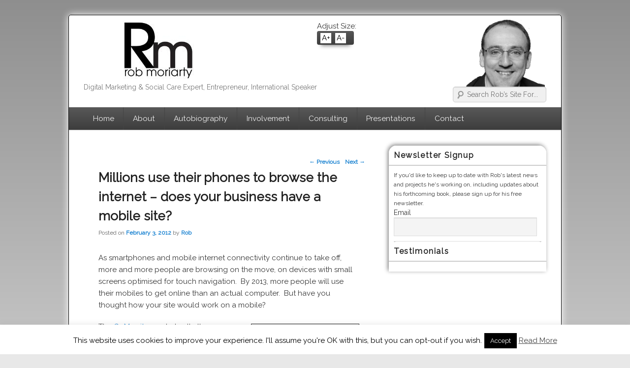

--- FILE ---
content_type: text/html; charset=UTF-8
request_url: https://www.robmoriarty.co.uk/blog/millions-use-their-phones-to-browse-the-internet-does-your-business-have-a-mobile-site
body_size: 16995
content:
<!DOCTYPE html>
<!--[if IE 6]>
<html id="ie6" lang="en-GB">
<![endif]-->
<!--[if IE 7]>
<html id="ie7" lang="en-GB">
<![endif]-->
<!--[if IE 8]>
<html id="ie8" lang="en-GB">
<![endif]-->
<!--[if !(IE 6) | !(IE 7) | !(IE 8)  ]><!-->
<html lang="en-GB">
<!--<![endif]-->
<head>
<meta charset="UTF-8" />
<meta name="viewport" content="width=device-width, initial-scale=1" />
<meta name="google-site-verification" content="CvtZWFaUJxARyZJRqdUcBE_layFmmL7g4Hcs2DDfp40" />
<script type="text/javascript" language="Javascript" src="https://www.robmoriarty.co.uk/js/jquery.js" ></script>
<script type="text/javascript" language="Javascript" src="https://www.robmoriarty.co.uk/js/zoom.js" ></script>
<link href="https://www.robmoriarty.co.uk/js/styles.css" rel="stylesheet" type="text/css" />
<link rel="profile" href="https://gmpg.org/xfn/11" />
<link rel="pingback" href="https://www.robmoriarty.co.uk/xmlrpc.php" />
<meta name='robots' content='index, follow, max-image-preview:large, max-snippet:-1, max-video-preview:-1' />
<meta name="dlm-version" content="5.1.6">
	<!-- This site is optimized with the Yoast SEO plugin v26.7 - https://yoast.com/wordpress/plugins/seo/ -->
	<title>Millions use their phones to browse the internet - does your business have a mobile site?  - Rob Moriarty</title>
	<link rel="canonical" href="https://www.robmoriarty.co.uk/blog/millions-use-their-phones-to-browse-the-internet-does-your-business-have-a-mobile-site" />
	<meta property="og:locale" content="en_GB" />
	<meta property="og:type" content="article" />
	<meta property="og:title" content="Millions use their phones to browse the internet - does your business have a mobile site?  - Rob Moriarty" />
	<meta property="og:description" content="As smartphones and mobile internet connectivity continue to take off, more and more people are browsing on the move, on devices with small screens optimised for touch navigation.  By 2013, more people will use their mobiles to get online than Continue reading &rarr;" />
	<meta property="og:url" content="https://www.robmoriarty.co.uk/blog/millions-use-their-phones-to-browse-the-internet-does-your-business-have-a-mobile-site" />
	<meta property="og:site_name" content="Rob Moriarty" />
	<meta property="article:publisher" content="https://www.facebook.com/mastermoriarty" />
	<meta property="article:author" content="https://www.facebook.com/mastermoriarty" />
	<meta property="article:published_time" content="2012-02-03T21:07:03+00:00" />
	<meta property="article:modified_time" content="2012-03-18T21:28:23+00:00" />
	<meta property="og:image" content="https://www.robmoriarty.co.uk/downloads/2012/02/mobile.png" />
	<meta property="og:image:width" content="492" />
	<meta property="og:image:height" content="358" />
	<meta property="og:image:type" content="image/png" />
	<meta name="author" content="Rob" />
	<meta name="twitter:card" content="summary_large_image" />
	<meta name="twitter:creator" content="@robmoriarty" />
	<meta name="twitter:site" content="@robmoriarty" />
	<meta name="twitter:label1" content="Written by" />
	<meta name="twitter:data1" content="Rob" />
	<meta name="twitter:label2" content="Estimated reading time" />
	<meta name="twitter:data2" content="1 minute" />
	<script type="application/ld+json" class="yoast-schema-graph">{"@context":"https://schema.org","@graph":[{"@type":"Article","@id":"https://www.robmoriarty.co.uk/blog/millions-use-their-phones-to-browse-the-internet-does-your-business-have-a-mobile-site#article","isPartOf":{"@id":"https://www.robmoriarty.co.uk/blog/millions-use-their-phones-to-browse-the-internet-does-your-business-have-a-mobile-site"},"author":{"name":"Rob","@id":"https://www.robmoriarty.co.uk/#/schema/person/8fbaa3b30fcae8c701e5eaeea2e27cbf"},"headline":"Millions use their phones to browse the internet &#8211; does your business have a mobile site?","datePublished":"2012-02-03T21:07:03+00:00","dateModified":"2012-03-18T21:28:23+00:00","mainEntityOfPage":{"@id":"https://www.robmoriarty.co.uk/blog/millions-use-their-phones-to-browse-the-internet-does-your-business-have-a-mobile-site"},"wordCount":125,"image":{"@id":"https://www.robmoriarty.co.uk/blog/millions-use-their-phones-to-browse-the-internet-does-your-business-have-a-mobile-site#primaryimage"},"thumbnailUrl":"https://www.robmoriarty.co.uk/downloads/2012/02/mobile.png","articleSection":["General"],"inLanguage":"en-GB"},{"@type":"WebPage","@id":"https://www.robmoriarty.co.uk/blog/millions-use-their-phones-to-browse-the-internet-does-your-business-have-a-mobile-site","url":"https://www.robmoriarty.co.uk/blog/millions-use-their-phones-to-browse-the-internet-does-your-business-have-a-mobile-site","name":"Millions use their phones to browse the internet - does your business have a mobile site? - Rob Moriarty","isPartOf":{"@id":"https://www.robmoriarty.co.uk/#website"},"primaryImageOfPage":{"@id":"https://www.robmoriarty.co.uk/blog/millions-use-their-phones-to-browse-the-internet-does-your-business-have-a-mobile-site#primaryimage"},"image":{"@id":"https://www.robmoriarty.co.uk/blog/millions-use-their-phones-to-browse-the-internet-does-your-business-have-a-mobile-site#primaryimage"},"thumbnailUrl":"https://www.robmoriarty.co.uk/downloads/2012/02/mobile.png","datePublished":"2012-02-03T21:07:03+00:00","dateModified":"2012-03-18T21:28:23+00:00","author":{"@id":"https://www.robmoriarty.co.uk/#/schema/person/8fbaa3b30fcae8c701e5eaeea2e27cbf"},"breadcrumb":{"@id":"https://www.robmoriarty.co.uk/blog/millions-use-their-phones-to-browse-the-internet-does-your-business-have-a-mobile-site#breadcrumb"},"inLanguage":"en-GB","potentialAction":[{"@type":"ReadAction","target":["https://www.robmoriarty.co.uk/blog/millions-use-their-phones-to-browse-the-internet-does-your-business-have-a-mobile-site"]}]},{"@type":"ImageObject","inLanguage":"en-GB","@id":"https://www.robmoriarty.co.uk/blog/millions-use-their-phones-to-browse-the-internet-does-your-business-have-a-mobile-site#primaryimage","url":"https://www.robmoriarty.co.uk/downloads/2012/02/mobile.png","contentUrl":"https://www.robmoriarty.co.uk/downloads/2012/02/mobile.png","width":"492","height":"358"},{"@type":"BreadcrumbList","@id":"https://www.robmoriarty.co.uk/blog/millions-use-their-phones-to-browse-the-internet-does-your-business-have-a-mobile-site#breadcrumb","itemListElement":[{"@type":"ListItem","position":1,"name":"Home","item":"https://www.robmoriarty.co.uk/"},{"@type":"ListItem","position":2,"name":"Blog","item":"https://www.robmoriarty.co.uk/blog"},{"@type":"ListItem","position":3,"name":"Millions use their phones to browse the internet &#8211; does your business have a mobile site?"}]},{"@type":"WebSite","@id":"https://www.robmoriarty.co.uk/#website","url":"https://www.robmoriarty.co.uk/","name":"Rob Moriarty","description":"Digital Marketing &amp; Social Care Expert, Entrepreneur, International Speaker","potentialAction":[{"@type":"SearchAction","target":{"@type":"EntryPoint","urlTemplate":"https://www.robmoriarty.co.uk/?s={search_term_string}"},"query-input":{"@type":"PropertyValueSpecification","valueRequired":true,"valueName":"search_term_string"}}],"inLanguage":"en-GB"},{"@type":"Person","@id":"https://www.robmoriarty.co.uk/#/schema/person/8fbaa3b30fcae8c701e5eaeea2e27cbf","name":"Rob","image":{"@type":"ImageObject","inLanguage":"en-GB","@id":"https://www.robmoriarty.co.uk/#/schema/person/image/","url":"https://secure.gravatar.com/avatar/e16ae9faf7916f01f5d35ac76bbb384d164e319ea0b71620382068f181945b9f?s=96&d=mm&r=g","contentUrl":"https://secure.gravatar.com/avatar/e16ae9faf7916f01f5d35ac76bbb384d164e319ea0b71620382068f181945b9f?s=96&d=mm&r=g","caption":"Rob"},"sameAs":["https://www.facebook.com/mastermoriarty","https://x.com/robmoriarty"]}]}</script>
	<!-- / Yoast SEO plugin. -->


<link rel='dns-prefetch' href='//platform-api.sharethis.com' />
<link rel='dns-prefetch' href='//cdn.openshareweb.com' />
<link rel='dns-prefetch' href='//cdn.shareaholic.net' />
<link rel='dns-prefetch' href='//www.shareaholic.net' />
<link rel='dns-prefetch' href='//analytics.shareaholic.com' />
<link rel='dns-prefetch' href='//recs.shareaholic.com' />
<link rel='dns-prefetch' href='//partner.shareaholic.com' />
<link rel="alternate" type="application/rss+xml" title="Rob Moriarty &raquo; Feed" href="https://www.robmoriarty.co.uk/feed" />
<link rel="alternate" type="application/rss+xml" title="Rob Moriarty &raquo; Comments Feed" href="https://www.robmoriarty.co.uk/comments/feed" />
<link rel="alternate" title="oEmbed (JSON)" type="application/json+oembed" href="https://www.robmoriarty.co.uk/wp-json/oembed/1.0/embed?url=https%3A%2F%2Fwww.robmoriarty.co.uk%2Fblog%2Fmillions-use-their-phones-to-browse-the-internet-does-your-business-have-a-mobile-site" />
<link rel="alternate" title="oEmbed (XML)" type="text/xml+oembed" href="https://www.robmoriarty.co.uk/wp-json/oembed/1.0/embed?url=https%3A%2F%2Fwww.robmoriarty.co.uk%2Fblog%2Fmillions-use-their-phones-to-browse-the-internet-does-your-business-have-a-mobile-site&#038;format=xml" />
<!-- Shareaholic - https://www.shareaholic.com -->
<link rel='preload' href='//cdn.shareaholic.net/assets/pub/shareaholic.js' as='script'/>
<script data-no-minify='1' data-cfasync='false'>
_SHR_SETTINGS = {"endpoints":{"local_recs_url":"https:\/\/www.robmoriarty.co.uk\/wp-admin\/admin-ajax.php?action=shareaholic_permalink_related","ajax_url":"https:\/\/www.robmoriarty.co.uk\/wp-admin\/admin-ajax.php","share_counts_url":"https:\/\/www.robmoriarty.co.uk\/wp-admin\/admin-ajax.php?action=shareaholic_share_counts_api"},"site_id":"f0f80a83c9793a1073bafa911096f870","url_components":{"year":"2012","monthnum":"02","day":"03","hour":"21","minute":"07","second":"03","post_id":"361","postname":"millions-use-their-phones-to-browse-the-internet-does-your-business-have-a-mobile-site","category":"general"}};
</script>
<script data-no-minify='1' data-cfasync='false' src='//cdn.shareaholic.net/assets/pub/shareaholic.js' data-shr-siteid='f0f80a83c9793a1073bafa911096f870' async ></script>

<!-- Shareaholic Content Tags -->
<meta name='shareaholic:site_name' content='Rob Moriarty' />
<meta name='shareaholic:language' content='en-GB' />
<meta name='shareaholic:url' content='https://www.robmoriarty.co.uk/blog/millions-use-their-phones-to-browse-the-internet-does-your-business-have-a-mobile-site' />
<meta name='shareaholic:keywords' content='cat:general, type:post' />
<meta name='shareaholic:article_published_time' content='2012-02-03T21:07:03+00:00' />
<meta name='shareaholic:article_modified_time' content='2012-03-18T21:28:23+00:00' />
<meta name='shareaholic:shareable_page' content='true' />
<meta name='shareaholic:article_author_name' content='Rob' />
<meta name='shareaholic:site_id' content='f0f80a83c9793a1073bafa911096f870' />
<meta name='shareaholic:wp_version' content='9.7.13' />
<meta name='shareaholic:image' content='https://www.robmoriarty.co.uk/downloads/2012/02/mobile.png' />
<!-- Shareaholic Content Tags End -->
		<!-- This site uses the Google Analytics by ExactMetrics plugin v8.11.1 - Using Analytics tracking - https://www.exactmetrics.com/ -->
							<script src="//www.googletagmanager.com/gtag/js?id=G-JML3FME38S"  data-cfasync="false" data-wpfc-render="false" type="text/javascript" async></script>
			<script data-cfasync="false" data-wpfc-render="false" type="text/javascript">
				var em_version = '8.11.1';
				var em_track_user = true;
				var em_no_track_reason = '';
								var ExactMetricsDefaultLocations = {"page_location":"https:\/\/www.robmoriarty.co.uk\/blog\/millions-use-their-phones-to-browse-the-internet-does-your-business-have-a-mobile-site\/"};
								if ( typeof ExactMetricsPrivacyGuardFilter === 'function' ) {
					var ExactMetricsLocations = (typeof ExactMetricsExcludeQuery === 'object') ? ExactMetricsPrivacyGuardFilter( ExactMetricsExcludeQuery ) : ExactMetricsPrivacyGuardFilter( ExactMetricsDefaultLocations );
				} else {
					var ExactMetricsLocations = (typeof ExactMetricsExcludeQuery === 'object') ? ExactMetricsExcludeQuery : ExactMetricsDefaultLocations;
				}

								var disableStrs = [
										'ga-disable-G-JML3FME38S',
									];

				/* Function to detect opted out users */
				function __gtagTrackerIsOptedOut() {
					for (var index = 0; index < disableStrs.length; index++) {
						if (document.cookie.indexOf(disableStrs[index] + '=true') > -1) {
							return true;
						}
					}

					return false;
				}

				/* Disable tracking if the opt-out cookie exists. */
				if (__gtagTrackerIsOptedOut()) {
					for (var index = 0; index < disableStrs.length; index++) {
						window[disableStrs[index]] = true;
					}
				}

				/* Opt-out function */
				function __gtagTrackerOptout() {
					for (var index = 0; index < disableStrs.length; index++) {
						document.cookie = disableStrs[index] + '=true; expires=Thu, 31 Dec 2099 23:59:59 UTC; path=/';
						window[disableStrs[index]] = true;
					}
				}

				if ('undefined' === typeof gaOptout) {
					function gaOptout() {
						__gtagTrackerOptout();
					}
				}
								window.dataLayer = window.dataLayer || [];

				window.ExactMetricsDualTracker = {
					helpers: {},
					trackers: {},
				};
				if (em_track_user) {
					function __gtagDataLayer() {
						dataLayer.push(arguments);
					}

					function __gtagTracker(type, name, parameters) {
						if (!parameters) {
							parameters = {};
						}

						if (parameters.send_to) {
							__gtagDataLayer.apply(null, arguments);
							return;
						}

						if (type === 'event') {
														parameters.send_to = exactmetrics_frontend.v4_id;
							var hookName = name;
							if (typeof parameters['event_category'] !== 'undefined') {
								hookName = parameters['event_category'] + ':' + name;
							}

							if (typeof ExactMetricsDualTracker.trackers[hookName] !== 'undefined') {
								ExactMetricsDualTracker.trackers[hookName](parameters);
							} else {
								__gtagDataLayer('event', name, parameters);
							}
							
						} else {
							__gtagDataLayer.apply(null, arguments);
						}
					}

					__gtagTracker('js', new Date());
					__gtagTracker('set', {
						'developer_id.dNDMyYj': true,
											});
					if ( ExactMetricsLocations.page_location ) {
						__gtagTracker('set', ExactMetricsLocations);
					}
										__gtagTracker('config', 'G-JML3FME38S', {"forceSSL":"true","link_attribution":"true"} );
										window.gtag = __gtagTracker;										(function () {
						/* https://developers.google.com/analytics/devguides/collection/analyticsjs/ */
						/* ga and __gaTracker compatibility shim. */
						var noopfn = function () {
							return null;
						};
						var newtracker = function () {
							return new Tracker();
						};
						var Tracker = function () {
							return null;
						};
						var p = Tracker.prototype;
						p.get = noopfn;
						p.set = noopfn;
						p.send = function () {
							var args = Array.prototype.slice.call(arguments);
							args.unshift('send');
							__gaTracker.apply(null, args);
						};
						var __gaTracker = function () {
							var len = arguments.length;
							if (len === 0) {
								return;
							}
							var f = arguments[len - 1];
							if (typeof f !== 'object' || f === null || typeof f.hitCallback !== 'function') {
								if ('send' === arguments[0]) {
									var hitConverted, hitObject = false, action;
									if ('event' === arguments[1]) {
										if ('undefined' !== typeof arguments[3]) {
											hitObject = {
												'eventAction': arguments[3],
												'eventCategory': arguments[2],
												'eventLabel': arguments[4],
												'value': arguments[5] ? arguments[5] : 1,
											}
										}
									}
									if ('pageview' === arguments[1]) {
										if ('undefined' !== typeof arguments[2]) {
											hitObject = {
												'eventAction': 'page_view',
												'page_path': arguments[2],
											}
										}
									}
									if (typeof arguments[2] === 'object') {
										hitObject = arguments[2];
									}
									if (typeof arguments[5] === 'object') {
										Object.assign(hitObject, arguments[5]);
									}
									if ('undefined' !== typeof arguments[1].hitType) {
										hitObject = arguments[1];
										if ('pageview' === hitObject.hitType) {
											hitObject.eventAction = 'page_view';
										}
									}
									if (hitObject) {
										action = 'timing' === arguments[1].hitType ? 'timing_complete' : hitObject.eventAction;
										hitConverted = mapArgs(hitObject);
										__gtagTracker('event', action, hitConverted);
									}
								}
								return;
							}

							function mapArgs(args) {
								var arg, hit = {};
								var gaMap = {
									'eventCategory': 'event_category',
									'eventAction': 'event_action',
									'eventLabel': 'event_label',
									'eventValue': 'event_value',
									'nonInteraction': 'non_interaction',
									'timingCategory': 'event_category',
									'timingVar': 'name',
									'timingValue': 'value',
									'timingLabel': 'event_label',
									'page': 'page_path',
									'location': 'page_location',
									'title': 'page_title',
									'referrer' : 'page_referrer',
								};
								for (arg in args) {
																		if (!(!args.hasOwnProperty(arg) || !gaMap.hasOwnProperty(arg))) {
										hit[gaMap[arg]] = args[arg];
									} else {
										hit[arg] = args[arg];
									}
								}
								return hit;
							}

							try {
								f.hitCallback();
							} catch (ex) {
							}
						};
						__gaTracker.create = newtracker;
						__gaTracker.getByName = newtracker;
						__gaTracker.getAll = function () {
							return [];
						};
						__gaTracker.remove = noopfn;
						__gaTracker.loaded = true;
						window['__gaTracker'] = __gaTracker;
					})();
									} else {
										console.log("");
					(function () {
						function __gtagTracker() {
							return null;
						}

						window['__gtagTracker'] = __gtagTracker;
						window['gtag'] = __gtagTracker;
					})();
									}
			</script>
							<!-- / Google Analytics by ExactMetrics -->
		<style id='wp-img-auto-sizes-contain-inline-css' type='text/css'>
img:is([sizes=auto i],[sizes^="auto," i]){contain-intrinsic-size:3000px 1500px}
/*# sourceURL=wp-img-auto-sizes-contain-inline-css */
</style>
<link rel='stylesheet' id='tsvg-block-css-css' href='https://www.robmoriarty.co.uk/wp-content/plugins/gallery-videos/admin/css/tsvg-block.css?ver=2.4.9' type='text/css' media='all' />
<style id='wp-emoji-styles-inline-css' type='text/css'>

	img.wp-smiley, img.emoji {
		display: inline !important;
		border: none !important;
		box-shadow: none !important;
		height: 1em !important;
		width: 1em !important;
		margin: 0 0.07em !important;
		vertical-align: -0.1em !important;
		background: none !important;
		padding: 0 !important;
	}
/*# sourceURL=wp-emoji-styles-inline-css */
</style>
<style id='wp-block-library-inline-css' type='text/css'>
:root{--wp-block-synced-color:#7a00df;--wp-block-synced-color--rgb:122,0,223;--wp-bound-block-color:var(--wp-block-synced-color);--wp-editor-canvas-background:#ddd;--wp-admin-theme-color:#007cba;--wp-admin-theme-color--rgb:0,124,186;--wp-admin-theme-color-darker-10:#006ba1;--wp-admin-theme-color-darker-10--rgb:0,107,160.5;--wp-admin-theme-color-darker-20:#005a87;--wp-admin-theme-color-darker-20--rgb:0,90,135;--wp-admin-border-width-focus:2px}@media (min-resolution:192dpi){:root{--wp-admin-border-width-focus:1.5px}}.wp-element-button{cursor:pointer}:root .has-very-light-gray-background-color{background-color:#eee}:root .has-very-dark-gray-background-color{background-color:#313131}:root .has-very-light-gray-color{color:#eee}:root .has-very-dark-gray-color{color:#313131}:root .has-vivid-green-cyan-to-vivid-cyan-blue-gradient-background{background:linear-gradient(135deg,#00d084,#0693e3)}:root .has-purple-crush-gradient-background{background:linear-gradient(135deg,#34e2e4,#4721fb 50%,#ab1dfe)}:root .has-hazy-dawn-gradient-background{background:linear-gradient(135deg,#faaca8,#dad0ec)}:root .has-subdued-olive-gradient-background{background:linear-gradient(135deg,#fafae1,#67a671)}:root .has-atomic-cream-gradient-background{background:linear-gradient(135deg,#fdd79a,#004a59)}:root .has-nightshade-gradient-background{background:linear-gradient(135deg,#330968,#31cdcf)}:root .has-midnight-gradient-background{background:linear-gradient(135deg,#020381,#2874fc)}:root{--wp--preset--font-size--normal:16px;--wp--preset--font-size--huge:42px}.has-regular-font-size{font-size:1em}.has-larger-font-size{font-size:2.625em}.has-normal-font-size{font-size:var(--wp--preset--font-size--normal)}.has-huge-font-size{font-size:var(--wp--preset--font-size--huge)}.has-text-align-center{text-align:center}.has-text-align-left{text-align:left}.has-text-align-right{text-align:right}.has-fit-text{white-space:nowrap!important}#end-resizable-editor-section{display:none}.aligncenter{clear:both}.items-justified-left{justify-content:flex-start}.items-justified-center{justify-content:center}.items-justified-right{justify-content:flex-end}.items-justified-space-between{justify-content:space-between}.screen-reader-text{border:0;clip-path:inset(50%);height:1px;margin:-1px;overflow:hidden;padding:0;position:absolute;width:1px;word-wrap:normal!important}.screen-reader-text:focus{background-color:#ddd;clip-path:none;color:#444;display:block;font-size:1em;height:auto;left:5px;line-height:normal;padding:15px 23px 14px;text-decoration:none;top:5px;width:auto;z-index:100000}html :where(.has-border-color){border-style:solid}html :where([style*=border-top-color]){border-top-style:solid}html :where([style*=border-right-color]){border-right-style:solid}html :where([style*=border-bottom-color]){border-bottom-style:solid}html :where([style*=border-left-color]){border-left-style:solid}html :where([style*=border-width]){border-style:solid}html :where([style*=border-top-width]){border-top-style:solid}html :where([style*=border-right-width]){border-right-style:solid}html :where([style*=border-bottom-width]){border-bottom-style:solid}html :where([style*=border-left-width]){border-left-style:solid}html :where(img[class*=wp-image-]){height:auto;max-width:100%}:where(figure){margin:0 0 1em}html :where(.is-position-sticky){--wp-admin--admin-bar--position-offset:var(--wp-admin--admin-bar--height,0px)}@media screen and (max-width:600px){html :where(.is-position-sticky){--wp-admin--admin-bar--position-offset:0px}}

/*# sourceURL=wp-block-library-inline-css */
</style><style id='global-styles-inline-css' type='text/css'>
:root{--wp--preset--aspect-ratio--square: 1;--wp--preset--aspect-ratio--4-3: 4/3;--wp--preset--aspect-ratio--3-4: 3/4;--wp--preset--aspect-ratio--3-2: 3/2;--wp--preset--aspect-ratio--2-3: 2/3;--wp--preset--aspect-ratio--16-9: 16/9;--wp--preset--aspect-ratio--9-16: 9/16;--wp--preset--color--black: #000000;--wp--preset--color--cyan-bluish-gray: #abb8c3;--wp--preset--color--white: #ffffff;--wp--preset--color--pale-pink: #f78da7;--wp--preset--color--vivid-red: #cf2e2e;--wp--preset--color--luminous-vivid-orange: #ff6900;--wp--preset--color--luminous-vivid-amber: #fcb900;--wp--preset--color--light-green-cyan: #7bdcb5;--wp--preset--color--vivid-green-cyan: #00d084;--wp--preset--color--pale-cyan-blue: #8ed1fc;--wp--preset--color--vivid-cyan-blue: #0693e3;--wp--preset--color--vivid-purple: #9b51e0;--wp--preset--gradient--vivid-cyan-blue-to-vivid-purple: linear-gradient(135deg,rgb(6,147,227) 0%,rgb(155,81,224) 100%);--wp--preset--gradient--light-green-cyan-to-vivid-green-cyan: linear-gradient(135deg,rgb(122,220,180) 0%,rgb(0,208,130) 100%);--wp--preset--gradient--luminous-vivid-amber-to-luminous-vivid-orange: linear-gradient(135deg,rgb(252,185,0) 0%,rgb(255,105,0) 100%);--wp--preset--gradient--luminous-vivid-orange-to-vivid-red: linear-gradient(135deg,rgb(255,105,0) 0%,rgb(207,46,46) 100%);--wp--preset--gradient--very-light-gray-to-cyan-bluish-gray: linear-gradient(135deg,rgb(238,238,238) 0%,rgb(169,184,195) 100%);--wp--preset--gradient--cool-to-warm-spectrum: linear-gradient(135deg,rgb(74,234,220) 0%,rgb(151,120,209) 20%,rgb(207,42,186) 40%,rgb(238,44,130) 60%,rgb(251,105,98) 80%,rgb(254,248,76) 100%);--wp--preset--gradient--blush-light-purple: linear-gradient(135deg,rgb(255,206,236) 0%,rgb(152,150,240) 100%);--wp--preset--gradient--blush-bordeaux: linear-gradient(135deg,rgb(254,205,165) 0%,rgb(254,45,45) 50%,rgb(107,0,62) 100%);--wp--preset--gradient--luminous-dusk: linear-gradient(135deg,rgb(255,203,112) 0%,rgb(199,81,192) 50%,rgb(65,88,208) 100%);--wp--preset--gradient--pale-ocean: linear-gradient(135deg,rgb(255,245,203) 0%,rgb(182,227,212) 50%,rgb(51,167,181) 100%);--wp--preset--gradient--electric-grass: linear-gradient(135deg,rgb(202,248,128) 0%,rgb(113,206,126) 100%);--wp--preset--gradient--midnight: linear-gradient(135deg,rgb(2,3,129) 0%,rgb(40,116,252) 100%);--wp--preset--font-size--small: 13px;--wp--preset--font-size--medium: 20px;--wp--preset--font-size--large: 36px;--wp--preset--font-size--x-large: 42px;--wp--preset--spacing--20: 0.44rem;--wp--preset--spacing--30: 0.67rem;--wp--preset--spacing--40: 1rem;--wp--preset--spacing--50: 1.5rem;--wp--preset--spacing--60: 2.25rem;--wp--preset--spacing--70: 3.38rem;--wp--preset--spacing--80: 5.06rem;--wp--preset--shadow--natural: 6px 6px 9px rgba(0, 0, 0, 0.2);--wp--preset--shadow--deep: 12px 12px 50px rgba(0, 0, 0, 0.4);--wp--preset--shadow--sharp: 6px 6px 0px rgba(0, 0, 0, 0.2);--wp--preset--shadow--outlined: 6px 6px 0px -3px rgb(255, 255, 255), 6px 6px rgb(0, 0, 0);--wp--preset--shadow--crisp: 6px 6px 0px rgb(0, 0, 0);}:where(.is-layout-flex){gap: 0.5em;}:where(.is-layout-grid){gap: 0.5em;}body .is-layout-flex{display: flex;}.is-layout-flex{flex-wrap: wrap;align-items: center;}.is-layout-flex > :is(*, div){margin: 0;}body .is-layout-grid{display: grid;}.is-layout-grid > :is(*, div){margin: 0;}:where(.wp-block-columns.is-layout-flex){gap: 2em;}:where(.wp-block-columns.is-layout-grid){gap: 2em;}:where(.wp-block-post-template.is-layout-flex){gap: 1.25em;}:where(.wp-block-post-template.is-layout-grid){gap: 1.25em;}.has-black-color{color: var(--wp--preset--color--black) !important;}.has-cyan-bluish-gray-color{color: var(--wp--preset--color--cyan-bluish-gray) !important;}.has-white-color{color: var(--wp--preset--color--white) !important;}.has-pale-pink-color{color: var(--wp--preset--color--pale-pink) !important;}.has-vivid-red-color{color: var(--wp--preset--color--vivid-red) !important;}.has-luminous-vivid-orange-color{color: var(--wp--preset--color--luminous-vivid-orange) !important;}.has-luminous-vivid-amber-color{color: var(--wp--preset--color--luminous-vivid-amber) !important;}.has-light-green-cyan-color{color: var(--wp--preset--color--light-green-cyan) !important;}.has-vivid-green-cyan-color{color: var(--wp--preset--color--vivid-green-cyan) !important;}.has-pale-cyan-blue-color{color: var(--wp--preset--color--pale-cyan-blue) !important;}.has-vivid-cyan-blue-color{color: var(--wp--preset--color--vivid-cyan-blue) !important;}.has-vivid-purple-color{color: var(--wp--preset--color--vivid-purple) !important;}.has-black-background-color{background-color: var(--wp--preset--color--black) !important;}.has-cyan-bluish-gray-background-color{background-color: var(--wp--preset--color--cyan-bluish-gray) !important;}.has-white-background-color{background-color: var(--wp--preset--color--white) !important;}.has-pale-pink-background-color{background-color: var(--wp--preset--color--pale-pink) !important;}.has-vivid-red-background-color{background-color: var(--wp--preset--color--vivid-red) !important;}.has-luminous-vivid-orange-background-color{background-color: var(--wp--preset--color--luminous-vivid-orange) !important;}.has-luminous-vivid-amber-background-color{background-color: var(--wp--preset--color--luminous-vivid-amber) !important;}.has-light-green-cyan-background-color{background-color: var(--wp--preset--color--light-green-cyan) !important;}.has-vivid-green-cyan-background-color{background-color: var(--wp--preset--color--vivid-green-cyan) !important;}.has-pale-cyan-blue-background-color{background-color: var(--wp--preset--color--pale-cyan-blue) !important;}.has-vivid-cyan-blue-background-color{background-color: var(--wp--preset--color--vivid-cyan-blue) !important;}.has-vivid-purple-background-color{background-color: var(--wp--preset--color--vivid-purple) !important;}.has-black-border-color{border-color: var(--wp--preset--color--black) !important;}.has-cyan-bluish-gray-border-color{border-color: var(--wp--preset--color--cyan-bluish-gray) !important;}.has-white-border-color{border-color: var(--wp--preset--color--white) !important;}.has-pale-pink-border-color{border-color: var(--wp--preset--color--pale-pink) !important;}.has-vivid-red-border-color{border-color: var(--wp--preset--color--vivid-red) !important;}.has-luminous-vivid-orange-border-color{border-color: var(--wp--preset--color--luminous-vivid-orange) !important;}.has-luminous-vivid-amber-border-color{border-color: var(--wp--preset--color--luminous-vivid-amber) !important;}.has-light-green-cyan-border-color{border-color: var(--wp--preset--color--light-green-cyan) !important;}.has-vivid-green-cyan-border-color{border-color: var(--wp--preset--color--vivid-green-cyan) !important;}.has-pale-cyan-blue-border-color{border-color: var(--wp--preset--color--pale-cyan-blue) !important;}.has-vivid-cyan-blue-border-color{border-color: var(--wp--preset--color--vivid-cyan-blue) !important;}.has-vivid-purple-border-color{border-color: var(--wp--preset--color--vivid-purple) !important;}.has-vivid-cyan-blue-to-vivid-purple-gradient-background{background: var(--wp--preset--gradient--vivid-cyan-blue-to-vivid-purple) !important;}.has-light-green-cyan-to-vivid-green-cyan-gradient-background{background: var(--wp--preset--gradient--light-green-cyan-to-vivid-green-cyan) !important;}.has-luminous-vivid-amber-to-luminous-vivid-orange-gradient-background{background: var(--wp--preset--gradient--luminous-vivid-amber-to-luminous-vivid-orange) !important;}.has-luminous-vivid-orange-to-vivid-red-gradient-background{background: var(--wp--preset--gradient--luminous-vivid-orange-to-vivid-red) !important;}.has-very-light-gray-to-cyan-bluish-gray-gradient-background{background: var(--wp--preset--gradient--very-light-gray-to-cyan-bluish-gray) !important;}.has-cool-to-warm-spectrum-gradient-background{background: var(--wp--preset--gradient--cool-to-warm-spectrum) !important;}.has-blush-light-purple-gradient-background{background: var(--wp--preset--gradient--blush-light-purple) !important;}.has-blush-bordeaux-gradient-background{background: var(--wp--preset--gradient--blush-bordeaux) !important;}.has-luminous-dusk-gradient-background{background: var(--wp--preset--gradient--luminous-dusk) !important;}.has-pale-ocean-gradient-background{background: var(--wp--preset--gradient--pale-ocean) !important;}.has-electric-grass-gradient-background{background: var(--wp--preset--gradient--electric-grass) !important;}.has-midnight-gradient-background{background: var(--wp--preset--gradient--midnight) !important;}.has-small-font-size{font-size: var(--wp--preset--font-size--small) !important;}.has-medium-font-size{font-size: var(--wp--preset--font-size--medium) !important;}.has-large-font-size{font-size: var(--wp--preset--font-size--large) !important;}.has-x-large-font-size{font-size: var(--wp--preset--font-size--x-large) !important;}
/*# sourceURL=global-styles-inline-css */
</style>

<style id='classic-theme-styles-inline-css' type='text/css'>
/*! This file is auto-generated */
.wp-block-button__link{color:#fff;background-color:#32373c;border-radius:9999px;box-shadow:none;text-decoration:none;padding:calc(.667em + 2px) calc(1.333em + 2px);font-size:1.125em}.wp-block-file__button{background:#32373c;color:#fff;text-decoration:none}
/*# sourceURL=/wp-includes/css/classic-themes.min.css */
</style>
<link rel='stylesheet' id='contact-form-7-css' href='https://www.robmoriarty.co.uk/wp-content/plugins/contact-form-7/includes/css/styles.css?ver=6.1.4' type='text/css' media='all' />
<link rel='stylesheet' id='cookie-law-info-css' href='https://www.robmoriarty.co.uk/wp-content/plugins/cookie-law-info/legacy/public/css/cookie-law-info-public.css?ver=3.3.9.1' type='text/css' media='all' />
<link rel='stylesheet' id='cookie-law-info-gdpr-css' href='https://www.robmoriarty.co.uk/wp-content/plugins/cookie-law-info/legacy/public/css/cookie-law-info-gdpr.css?ver=3.3.9.1' type='text/css' media='all' />
<link rel='stylesheet' id='easy_testimonial_style-css' href='https://www.robmoriarty.co.uk/wp-content/plugins/easy-testimonials/include/assets/css/style.css?ver=6.9' type='text/css' media='all' />
<link rel='stylesheet' id='finalTilesGallery_stylesheet-css' href='https://www.robmoriarty.co.uk/wp-content/plugins/final-tiles-grid-gallery-lite/scripts/ftg.css?ver=3.6.10' type='text/css' media='all' />
<link rel='stylesheet' id='fontawesome_stylesheet-css' href='https://www.robmoriarty.co.uk/wp-content/plugins/final-tiles-grid-gallery-lite/fonts/font-awesome/css/font-awesome.min.css?ver=6.9' type='text/css' media='all' />
<link rel='stylesheet' id='tsvg-fonts-css' href='https://www.robmoriarty.co.uk/wp-content/plugins/gallery-videos/public/css/tsvg-fonts.css?ver=2.4.9' type='text/css' media='all' />
<link rel='stylesheet' id='catchbox-style-css' href='https://www.robmoriarty.co.uk/wp-content/themes/catch-box/style.css?ver=6.9' type='text/css' media='all' />
<link rel='stylesheet' id='genericons-css' href='https://www.robmoriarty.co.uk/wp-content/themes/catch-box/genericons/genericons.css?ver=3.0.3' type='text/css' media='all' />
<link rel='stylesheet' id='newsletter-css' href='https://www.robmoriarty.co.uk/wp-content/plugins/newsletter/style.css?ver=7.7.0' type='text/css' media='all' />
<link rel='stylesheet' id='video-js-css' href='https://www.robmoriarty.co.uk/wp-content/plugins/video-embed-thumbnail-generator/video-js/video-js.min.css?ver=7.11.4' type='text/css' media='all' />
<link rel='stylesheet' id='video-js-kg-skin-css' href='https://www.robmoriarty.co.uk/wp-content/plugins/video-embed-thumbnail-generator/video-js/kg-video-js-skin.css?ver=4.10.3' type='text/css' media='all' />
<link rel='stylesheet' id='kgvid_video_styles-css' href='https://www.robmoriarty.co.uk/wp-content/plugins/video-embed-thumbnail-generator/src/public/css/videopack-styles.css?ver=4.10.3' type='text/css' media='all' />
<script type="text/javascript" src="https://www.robmoriarty.co.uk/wp-content/plugins/google-analytics-dashboard-for-wp/assets/js/frontend-gtag.min.js?ver=8.11.1" id="exactmetrics-frontend-script-js" async="async" data-wp-strategy="async"></script>
<script data-cfasync="false" data-wpfc-render="false" type="text/javascript" id='exactmetrics-frontend-script-js-extra'>/* <![CDATA[ */
var exactmetrics_frontend = {"js_events_tracking":"true","download_extensions":"doc,pdf,ppt,zip,xls,docx,pptx,xlsx","inbound_paths":"[{\"path\":\"\\\/go\\\/\",\"label\":\"affiliate\"},{\"path\":\"\\\/recommend\\\/\",\"label\":\"affiliate\"}]","home_url":"https:\/\/www.robmoriarty.co.uk","hash_tracking":"false","v4_id":"G-JML3FME38S"};/* ]]> */
</script>
<script type="text/javascript" src="https://www.robmoriarty.co.uk/wp-includes/js/jquery/jquery.min.js?ver=3.7.1" id="jquery-core-js"></script>
<script type="text/javascript" src="https://www.robmoriarty.co.uk/wp-includes/js/jquery/jquery-migrate.min.js?ver=3.4.1" id="jquery-migrate-js"></script>
<script type="text/javascript" id="cookie-law-info-js-extra">
/* <![CDATA[ */
var Cli_Data = {"nn_cookie_ids":[],"cookielist":[],"non_necessary_cookies":[],"ccpaEnabled":"","ccpaRegionBased":"","ccpaBarEnabled":"","strictlyEnabled":["necessary","obligatoire"],"ccpaType":"gdpr","js_blocking":"","custom_integration":"","triggerDomRefresh":"","secure_cookies":""};
var cli_cookiebar_settings = {"animate_speed_hide":"500","animate_speed_show":"500","background":"#fff","border":"#444","border_on":"","button_1_button_colour":"#000","button_1_button_hover":"#000000","button_1_link_colour":"#fff","button_1_as_button":"1","button_1_new_win":"","button_2_button_colour":"#333","button_2_button_hover":"#292929","button_2_link_colour":"#444","button_2_as_button":"","button_2_hidebar":"1","button_3_button_colour":"#000","button_3_button_hover":"#000000","button_3_link_colour":"#fff","button_3_as_button":"1","button_3_new_win":"","button_4_button_colour":"#000","button_4_button_hover":"#000000","button_4_link_colour":"#fff","button_4_as_button":"1","button_7_button_colour":"#61a229","button_7_button_hover":"#4e8221","button_7_link_colour":"#fff","button_7_as_button":"1","button_7_new_win":"","font_family":"inherit","header_fix":"","notify_animate_hide":"1","notify_animate_show":"","notify_div_id":"#cookie-law-info-bar","notify_position_horizontal":"right","notify_position_vertical":"bottom","scroll_close":"","scroll_close_reload":"","accept_close_reload":"","reject_close_reload":"","showagain_tab":"1","showagain_background":"#fff","showagain_border":"#000","showagain_div_id":"#cookie-law-info-again","showagain_x_position":"100px","text":"#000","show_once_yn":"","show_once":"10000","logging_on":"","as_popup":"","popup_overlay":"1","bar_heading_text":"","cookie_bar_as":"banner","popup_showagain_position":"bottom-right","widget_position":"left"};
var log_object = {"ajax_url":"https://www.robmoriarty.co.uk/wp-admin/admin-ajax.php"};
//# sourceURL=cookie-law-info-js-extra
/* ]]> */
</script>
<script type="text/javascript" src="https://www.robmoriarty.co.uk/wp-content/plugins/cookie-law-info/legacy/public/js/cookie-law-info-public.js?ver=3.3.9.1" id="cookie-law-info-js"></script>
<script type="text/javascript" src="//platform-api.sharethis.com/js/sharethis.js#source=googleanalytics-wordpress#product=ga&amp;property=5f3ec3ceae128d00117aee9c" id="googleanalytics-platform-sharethis-js"></script>
<script type="text/javascript" id="easy-testimonials-reveal-js-extra">
/* <![CDATA[ */
var easy_testimonials_reveal = {"show_less_text":"Show Less"};
//# sourceURL=easy-testimonials-reveal-js-extra
/* ]]> */
</script>
<script type="text/javascript" src="https://www.robmoriarty.co.uk/wp-content/plugins/easy-testimonials/include/assets/js/easy-testimonials-reveal.js?ver=6.9" id="easy-testimonials-reveal-js"></script>
<link rel="https://api.w.org/" href="https://www.robmoriarty.co.uk/wp-json/" /><link rel="alternate" title="JSON" type="application/json" href="https://www.robmoriarty.co.uk/wp-json/wp/v2/posts/361" /><link rel="EditURI" type="application/rsd+xml" title="RSD" href="https://www.robmoriarty.co.uk/xmlrpc.php?rsd" />
<meta name="generator" content="WordPress 6.9" />
<link rel='shortlink' href='https://www.robmoriarty.co.uk/?p=361' />
<style type="text/css" media="screen"></style><style type="text/css" media="screen">@media (max-width: 728px) {}</style><style type="text/css" media="screen">@media (max-width: 320px) {}</style><link rel="shortcut icon" href="https://www.robmoriarty.co.uk/images/2011/09/favicon.ico" type="image/x-icon" /><!-- Rob Moriarty Custom CSS Styles -->
<style type="text/css" media="screen">
.home .entry-header { display: none; }
</style>
<script>
(function() {
	(function (i, s, o, g, r, a, m) {
		i['GoogleAnalyticsObject'] = r;
		i[r] = i[r] || function () {
				(i[r].q = i[r].q || []).push(arguments)
			}, i[r].l = 1 * new Date();
		a = s.createElement(o),
			m = s.getElementsByTagName(o)[0];
		a.async = 1;
		a.src = g;
		m.parentNode.insertBefore(a, m)
	})(window, document, 'script', 'https://google-analytics.com/analytics.js', 'ga');

	ga('create', 'UA-21057189-2', 'auto');
			ga('send', 'pageview');
	})();
</script>
		<style type="text/css" id="wp-custom-css">
			#RobHeader img {
    position: relative;
	top: 3px;
	width: 160px;
    height: auto;
}

.home #main, .home article, .home .entry-content, #access { padding: 0 !important; }

#second .widget-title { display: none; }

#supplementary { background-color: white !important; }
#colophon {border-top: 0px transparent;}

.widget-area { 
border-radius: 15px 15px 0 0;
box-shadow: -2px -2px 8px grey;}

.widget { 
border-radius: 15px 15px 0 0;
max-height: 175px;}		</style>
		<script src='https://www.google.com/recaptcha/api.js?render=6LeNNIsUAAAAAMMDLt4vRBcGCAQ2Cwv2nj0wydp6'></script>
</head>

<body class="wp-singular post-template-default single single-post postid-361 single-format-standard wp-theme-catch-box sp-easy-accordion-enabled single-author right-sidebar">


<div id="page" class="hfeed site">

	 
    
	<header id="branding" role="banner">

    	            
    	<div id="header-content" class="clearfix">
        	
			<div class="logo-wrap clearfix">    
    	<div id="site-logo">
        	<a href="https://www.robmoriarty.co.uk/" title="Rob Moriarty" rel="home">
                <img src="https://www.robmoriarty.co.uk/downloads/2015/03/cropped-Rob-Logo.png" width="300" height="125" alt="Rob Moriarty" />
            </a>
      	</div>
        
	<div id="hgroup" class="site-details with-logo"> 
   		<h1 id="site-title"><a href="https://www.robmoriarty.co.uk/" title="Rob Moriarty" rel="home">Rob Moriarty</a></h1>
       	<h2 id="site-description">Digital Marketing &amp; Social Care Expert, Entrepreneur, International Speaker</h2>
   	</div><!-- #hgroup -->   

</div><!-- .logo-wrap -->	<span id="RobHeader"><img src="https://www.robmoriarty.co.uk/images/RobHeader.png" alt="Rob Moriarty" /></span>
        <form method="get" id="searchform" action="https://www.robmoriarty.co.uk/">
		<label for="s" class="assistive-text">Search Rob’s Site For...</label>
        <input type="text" class="field" name="s" id="s" placeholder="Search Rob’s Site For..." />
        <input type="submit" class="submit" name="submit" id="searchsubmit" value="Search Rob’s Site For..." />
	</form>
        	<span id="fontChanger">
        	<p>Adjust Size:</p>
        	<span id="changeFont" class="font_resize" style="position:relative;width:70px;">
				<a href="javascript:void(0);" onclick="javascript:increaseFontSize();">A+</a>
				<a href="javascript:void(0);" onclick="javascript:decreaseFontSize();">A-</a>...
			</span>
			</span>
		</div><!-- #header-content -->
        
    		<nav id="access" role="navigation">
		<h3 class="assistive-text">Primary menu</h3>
				<div class="skip-link"><a class="assistive-text" href="#content" title="Skip to primary content">Skip to primary content</a></div>
		<div class="skip-link"><a class="assistive-text" href="#secondary" title="Skip to secondary content">Skip to secondary content</a></div>
			
		<div class="menu-header-container"><ul class="menu"><li id="menu-item-32" class="menu-item menu-item-type-post_type menu-item-object-page menu-item-home menu-item-32"><a href="https://www.robmoriarty.co.uk/">Home</a></li>
<li id="menu-item-33" class="menu-item menu-item-type-post_type menu-item-object-page menu-item-33"><a href="https://www.robmoriarty.co.uk/about">About</a></li>
<li id="menu-item-1134" class="menu-item menu-item-type-post_type menu-item-object-page menu-item-1134"><a href="https://www.robmoriarty.co.uk/autobiography">Autobiography</a></li>
<li id="menu-item-35" class="menu-item menu-item-type-post_type menu-item-object-page menu-item-35"><a href="https://www.robmoriarty.co.uk/involvement">Involvement</a></li>
<li id="menu-item-801" class="menu-item menu-item-type-post_type menu-item-object-page menu-item-801"><a href="https://www.robmoriarty.co.uk/consulting">Consulting</a></li>
<li id="menu-item-36" class="menu-item menu-item-type-post_type menu-item-object-page menu-item-36"><a href="https://www.robmoriarty.co.uk/presentations">Presentations</a></li>
<li id="menu-item-39" class="menu-item menu-item-type-post_type menu-item-object-page menu-item-39"><a href="https://www.robmoriarty.co.uk/contact">Contact</a></li>
</ul></div> 		
			   
		</nav><!-- #access -->
		
	           
                
	</header><!-- #branding -->
    
	    

	        
	<div id="main" class="clearfix">

		        
		<div id="primary">
        
			        
			<div id="content" role="main">
				
				
					<nav id="nav-single">
						<h3 class="assistive-text">Post navigation</h3>
						<span class="nav-previous"><a href="https://www.robmoriarty.co.uk/blog/a-21st-century-sopa-opera" rel="prev"><span class="meta-nav">&larr;</span> Previous</a></span>
						<span class="nav-next"><a href="https://www.robmoriarty.co.uk/blog/web-economy-to-double-in-4-years" rel="next">Next <span class="meta-nav">&rarr;</span></a></span>
					</nav><!-- #nav-single -->

					
<article id="post-361" class="post-361 post type-post status-publish format-standard has-post-thumbnail hentry category-general">
	<header class="entry-header">
		<h1 class="entry-title">Millions use their phones to browse the internet &#8211; does your business have a mobile site?</h1>

		            <div class="entry-meta">
                <span class="sep">Posted on </span><a href="https://www.robmoriarty.co.uk/blog/millions-use-their-phones-to-browse-the-internet-does-your-business-have-a-mobile-site" title="9:07 pm" rel="bookmark"><time class="entry-date updated" datetime="2012-02-03T21:07:03+00:00" pubdate>February 3, 2012</time></a><span class="by-author"> <span class="sep"> by </span> <span class="author vcard"><a class="url fn n" href="https://www.robmoriarty.co.uk/blog/author/robmoriarty" title="View all posts by Rob" rel="author">Rob</a></span></span>                            </div><!-- .entry-meta -->
			</header><!-- .entry-header -->

	<div class="entry-content">
		<div style='display:none;' class='shareaholic-canvas' data-app='share_buttons' data-title='Millions use their phones to browse the internet - does your business have a mobile site? ' data-link='https://www.robmoriarty.co.uk/blog/millions-use-their-phones-to-browse-the-internet-does-your-business-have-a-mobile-site' data-app-id-name='post_above_content'></div><p>As smartphones and mobile internet connectivity continue to take off, more and more people are browsing on the move, on devices with small screens optimised for touch navigation.  By 2013, more people will use their mobiles to get online than an actual computer.  But have you thought how your site would work on a mobile?</p>
<p><img decoding="async" class="alignright  wp-image-364" title="mobile" src="https://www.robmoriarty.co.uk/downloads/2012/02/mobile-300x218.png" alt="" width="212" height="155" srcset="https://www.robmoriarty.co.uk/downloads/2012/02/mobile-300x218.png 300w, https://www.robmoriarty.co.uk/downloads/2012/02/mobile-111x80.png 111w, https://www.robmoriarty.co.uk/downloads/2012/02/mobile.png 492w" sizes="(max-width: 212px) 100vw, 212px" />The <a href="http://www.howtogomo.com/en/#homepage" target="_blank">GoMo site</a> can help.  It allows you to test any website for mobile user-friendliness, giving advice on optimising features and design for users on the go.  It&#8217;s a useful site well worth checking out &#8211; remember, you want to make sure your site is accessible as possible, so don&#8217;t risk putting potential customers off!</p>
<div style='display:none;' class='shareaholic-canvas' data-app='share_buttons' data-title='Millions use their phones to browse the internet - does your business have a mobile site? ' data-link='https://www.robmoriarty.co.uk/blog/millions-use-their-phones-to-browse-the-internet-does-your-business-have-a-mobile-site' data-app-id-name='post_below_content'></div>			</div><!-- .entry-content -->

	<footer class="entry-meta">
		This entry was posted in <a href="https://www.robmoriarty.co.uk/blog/category/general" rel="category tag">General</a> by <a href="https://www.robmoriarty.co.uk/blog/author/robmoriarty">Rob</a>. Bookmark the <a href="https://www.robmoriarty.co.uk/blog/millions-use-their-phones-to-browse-the-internet-does-your-business-have-a-mobile-site" title="Permalink to Millions use their phones to browse the internet &#8211; does your business have a mobile site?" rel="bookmark">permalink</a>.		
		
	</footer><!-- .entry-meta -->
</article><!-- #post-361 -->

        

						<div id="comments">
	
	
			<p class="nocomments">Comments are closed.</p>
	
	
</div><!-- #comments -->

				
		</div><!-- #content -->
        
		            
	</div><!-- #primary -->
    
	    


		<div id="secondary" class="widget-area" role="complementary">
			<aside id="newsletterwidget-6" class="widget widget_newsletterwidget"><h3 class="widget-title">Newsletter Signup</h3>If you'd like to keep up to date with Rob's latest news and projects he's working on, including updates about his forthcoming book, please sign up for his free newsletter. <div class="tnp tnp-widget"><form method="post" action="https://www.robmoriarty.co.uk/?na=s">

<input type="hidden" name="nr" value="widget"><input type="hidden" name="nlang" value=""><div class="tnp-field tnp-field-email"><label for="tnp-1">Email</label>
<input class="tnp-email" type="email" name="ne" id="tnp-1" value="" required></div>
<div class="tnp-field tnp-field-button"><input class="tnp-submit" type="submit" value="Subscribe now!" >
</div>
</form>
</div></aside><aside id="cycledtestimonialwidget-2" class="widget cycledTestimonialWidget"><h3 class="widget-title">Testimonials</h3></aside>		</div><!-- #secondary .widget-area -->


	</div><!-- #main -->

	      

	<footer id="colophon" role="contentinfo">
		
<div id="supplementary" class="two">
		<div id="first" class="widget-area" role="complementary">
		<aside id="block-11" class="widget widget_block">
<div style="padding:20px" class="wp-block-tnp-minimal"><p>If you'd like to keep up to date with Rob's latest news and projects he's working on, including updates about his forthcoming book, please sign up for his free newsletter.</p><div style="padding-top:20px;"><div class="tnp tnp-subscription-minimal "><form action="https://www.robmoriarty.co.uk/?na=s" method="post"><input type="hidden" name="nr" value="minimal"><input type="hidden" name="nlang" value=""><input class="tnp-email" type="email" required name="ne" value="" placeholder="Email"><input class="tnp-submit" type="submit" value="Subscribe now!" style="background-color:"></form></div>
</div></div>
</aside>	</div><!-- #first .widget-area -->
	
		<div id="second" class="widget-area" role="complementary">
		<aside id="block-12" class="widget widget_block"><div style="padding:20px"><p>"Thank you for being totally awesome - not to mention inspirational, funny and darn right engaging - I learnt loads from you &amp; cant wait to further explore personalisation and what matters to you..."</p><br/>
<p>Dr Terri Porrett - Head of Education, Ostomy Division<br/>Coloplast Limited</p></div></aside>	</div><!-- #second .widget-area -->
	
	</div><!-- #supplementary -->			<nav id="access-footer" class="mobile-disable" role="navigation">
				<h3 class="assistive-text">Footer menu</h3>
				<div class="menu-footer-container"><ul id="menu-mainmenu-1" class="menu"><li class="menu-item menu-item-type-post_type menu-item-object-page menu-item-home menu-item-32"><a href="https://www.robmoriarty.co.uk/">Home</a></li>
<li class="menu-item menu-item-type-post_type menu-item-object-page menu-item-33"><a href="https://www.robmoriarty.co.uk/about">About</a></li>
<li class="menu-item menu-item-type-post_type menu-item-object-page menu-item-1134"><a href="https://www.robmoriarty.co.uk/autobiography">Autobiography</a></li>
<li class="menu-item menu-item-type-post_type menu-item-object-page menu-item-35"><a href="https://www.robmoriarty.co.uk/involvement">Involvement</a></li>
<li class="menu-item menu-item-type-post_type menu-item-object-page menu-item-801"><a href="https://www.robmoriarty.co.uk/consulting">Consulting</a></li>
<li class="menu-item menu-item-type-post_type menu-item-object-page menu-item-36"><a href="https://www.robmoriarty.co.uk/presentations">Presentations</a></li>
<li class="menu-item menu-item-type-post_type menu-item-object-page menu-item-39"><a href="https://www.robmoriarty.co.uk/contact">Contact</a></li>
</ul></div>			</nav>
       	        
        <div id="site-generator" class="clearfix">
            
			<div class="social-profile">
 		 		<ul><li class="facebook"><a href="https://www.facebook.com/mastermoriarty" title="Facebook" target="_blank">Facebook</a></li><li class="linkedin"><a href="https://www.linkedin.com/in/robmoriarty" title="Linkedin" target="_blank">Linkedin</a></li><li class="you-tube"><a href="https://www.youtube.com/@RobMoriarty" title="YouTube" target="_blank">YouTube</a></li><li class="instagram"><a href="https://instagram.com/mastermoriarty" title="Instagram" target="_blank">Instagram</a></li><li class="email"><a href="/cdn-cgi/l/email-protection#40322f2200322f222d2f3229213234396e232f6e352b" title="Email" target="_blank">Email</a></li>
				</ul>
			</div><div class="copyright">Copyright &copy; 2026 <a href="https://www.robmoriarty.co.uk/" title="Rob Moriarty" ><span>Rob Moriarty</span></a>. All Rights Reserved.</div><div class="powered"><span class="theme-name">Read Rob's <a href="/privacy">Privacy Policy</a>. For more information, <a href="/cdn-cgi/l/email-protection#8bf9e4e9cbf9e4e9e6e4f9e2eaf9fff2a5e8e4a5fee0">contact Rob directly</a>.</span></div> 
            
        </div> <!-- #site-generator -->
        
	</footer><!-- #colophon -->
    
</div><!-- #page -->

<a href="#branding" id="scrollup"></a>
<script data-cfasync="false" src="/cdn-cgi/scripts/5c5dd728/cloudflare-static/email-decode.min.js"></script><script type="speculationrules">
{"prefetch":[{"source":"document","where":{"and":[{"href_matches":"/*"},{"not":{"href_matches":["/wp-*.php","/wp-admin/*","/downloads/*","/wp-content/*","/wp-content/plugins/*","/wp-content/themes/catch-box/*","/*\\?(.+)"]}},{"not":{"selector_matches":"a[rel~=\"nofollow\"]"}},{"not":{"selector_matches":".no-prefetch, .no-prefetch a"}}]},"eagerness":"conservative"}]}
</script>
<!--googleoff: all--><div id="cookie-law-info-bar" data-nosnippet="true"><span>This website uses cookies to improve your experience. I'll assume you're OK with this, but you can opt-out if you wish.<a role='button' data-cli_action="accept" id="cookie_action_close_header" class="medium cli-plugin-button cli-plugin-main-button cookie_action_close_header cli_action_button wt-cli-accept-btn">Accept</a> <a href="https://www.robmoriarty.co.uk/privacy" id="CONSTANT_OPEN_URL" class="cli-plugin-main-link">Read More</a></span></div><div id="cookie-law-info-again" data-nosnippet="true"><span id="cookie_hdr_showagain">Privacy &amp; Cookies Policy</span></div><div class="cli-modal" data-nosnippet="true" id="cliSettingsPopup" tabindex="-1" role="dialog" aria-labelledby="cliSettingsPopup" aria-hidden="true">
  <div class="cli-modal-dialog" role="document">
	<div class="cli-modal-content cli-bar-popup">
		  <button type="button" class="cli-modal-close" id="cliModalClose">
			<svg class="" viewBox="0 0 24 24"><path d="M19 6.41l-1.41-1.41-5.59 5.59-5.59-5.59-1.41 1.41 5.59 5.59-5.59 5.59 1.41 1.41 5.59-5.59 5.59 5.59 1.41-1.41-5.59-5.59z"></path><path d="M0 0h24v24h-24z" fill="none"></path></svg>
			<span class="wt-cli-sr-only">Close</span>
		  </button>
		  <div class="cli-modal-body">
			<div class="cli-container-fluid cli-tab-container">
	<div class="cli-row">
		<div class="cli-col-12 cli-align-items-stretch cli-px-0">
			<div class="cli-privacy-overview">
				<h4>Privacy Overview</h4>				<div class="cli-privacy-content">
					<div class="cli-privacy-content-text">This website uses cookies to improve your experience while you navigate through the website. Out of these, the cookies that are categorized as necessary are stored on your browser as they are essential for the working of basic functionalities of the website. We also use third-party cookies that help us analyze and understand how you use this website. These cookies will be stored in your browser only with your consent. You also have the option to opt-out of these cookies. But opting out of some of these cookies may affect your browsing experience.</div>
				</div>
				<a class="cli-privacy-readmore" aria-label="Show more" role="button" data-readmore-text="Show more" data-readless-text="Show less"></a>			</div>
		</div>
		<div class="cli-col-12 cli-align-items-stretch cli-px-0 cli-tab-section-container">
												<div class="cli-tab-section">
						<div class="cli-tab-header">
							<a role="button" tabindex="0" class="cli-nav-link cli-settings-mobile" data-target="necessary" data-toggle="cli-toggle-tab">
								Necessary							</a>
															<div class="wt-cli-necessary-checkbox">
									<input type="checkbox" class="cli-user-preference-checkbox"  id="wt-cli-checkbox-necessary" data-id="checkbox-necessary" checked="checked"  />
									<label class="form-check-label" for="wt-cli-checkbox-necessary">Necessary</label>
								</div>
								<span class="cli-necessary-caption">Always Enabled</span>
													</div>
						<div class="cli-tab-content">
							<div class="cli-tab-pane cli-fade" data-id="necessary">
								<div class="wt-cli-cookie-description">
									Necessary cookies are absolutely essential for the website to function properly. This category only includes cookies that ensures basic functionalities and security features of the website. These cookies do not store any personal information.								</div>
							</div>
						</div>
					</div>
																	<div class="cli-tab-section">
						<div class="cli-tab-header">
							<a role="button" tabindex="0" class="cli-nav-link cli-settings-mobile" data-target="non-necessary" data-toggle="cli-toggle-tab">
								Non-necessary							</a>
															<div class="cli-switch">
									<input type="checkbox" id="wt-cli-checkbox-non-necessary" class="cli-user-preference-checkbox"  data-id="checkbox-non-necessary" checked='checked' />
									<label for="wt-cli-checkbox-non-necessary" class="cli-slider" data-cli-enable="Enabled" data-cli-disable="Disabled"><span class="wt-cli-sr-only">Non-necessary</span></label>
								</div>
													</div>
						<div class="cli-tab-content">
							<div class="cli-tab-pane cli-fade" data-id="non-necessary">
								<div class="wt-cli-cookie-description">
									Any cookies that may not be particularly necessary for the website to function and is used specifically to collect user personal data via analytics, ads, other embedded contents are termed as non-necessary cookies. It is mandatory to procure user consent prior to running these cookies on your website.								</div>
							</div>
						</div>
					</div>
										</div>
	</div>
</div>
		  </div>
		  <div class="cli-modal-footer">
			<div class="wt-cli-element cli-container-fluid cli-tab-container">
				<div class="cli-row">
					<div class="cli-col-12 cli-align-items-stretch cli-px-0">
						<div class="cli-tab-footer wt-cli-privacy-overview-actions">
						
															<a id="wt-cli-privacy-save-btn" role="button" tabindex="0" data-cli-action="accept" class="wt-cli-privacy-btn cli_setting_save_button wt-cli-privacy-accept-btn cli-btn">SAVE &amp; ACCEPT</a>
													</div>
						
					</div>
				</div>
			</div>
		</div>
	</div>
  </div>
</div>
<div class="cli-modal-backdrop cli-fade cli-settings-overlay"></div>
<div class="cli-modal-backdrop cli-fade cli-popupbar-overlay"></div>
<!--googleon: all--><script type="text/javascript" src="https://www.robmoriarty.co.uk/wp-includes/js/dist/hooks.min.js?ver=dd5603f07f9220ed27f1" id="wp-hooks-js"></script>
<script type="text/javascript" src="https://www.robmoriarty.co.uk/wp-includes/js/dist/i18n.min.js?ver=c26c3dc7bed366793375" id="wp-i18n-js"></script>
<script type="text/javascript" id="wp-i18n-js-after">
/* <![CDATA[ */
wp.i18n.setLocaleData( { 'text direction\u0004ltr': [ 'ltr' ] } );
//# sourceURL=wp-i18n-js-after
/* ]]> */
</script>
<script type="text/javascript" src="https://www.robmoriarty.co.uk/wp-content/plugins/contact-form-7/includes/swv/js/index.js?ver=6.1.4" id="swv-js"></script>
<script type="text/javascript" id="contact-form-7-js-before">
/* <![CDATA[ */
var wpcf7 = {
    "api": {
        "root": "https:\/\/www.robmoriarty.co.uk\/wp-json\/",
        "namespace": "contact-form-7\/v1"
    }
};
//# sourceURL=contact-form-7-js-before
/* ]]> */
</script>
<script type="text/javascript" src="https://www.robmoriarty.co.uk/wp-content/plugins/contact-form-7/includes/js/index.js?ver=6.1.4" id="contact-form-7-js"></script>
<script type="text/javascript" src="https://www.robmoriarty.co.uk/wp-content/plugins/final-tiles-grid-gallery-lite/scripts/jquery.finalTilesGallery.js?ver=3.6.10" id="finalTilesGallery-js"></script>
<script type="text/javascript" id="dlm-xhr-js-extra">
/* <![CDATA[ */
var dlmXHRtranslations = {"error":"An error occurred while trying to download the file. Please try again.","not_found":"Download does not exist.","no_file_path":"No file path defined.","no_file_paths":"No file paths defined.","filetype":"Download is not allowed for this file type.","file_access_denied":"Access denied to this file.","access_denied":"Access denied. You do not have permission to download this file.","security_error":"Something is wrong with the file path.","file_not_found":"File not found."};
//# sourceURL=dlm-xhr-js-extra
/* ]]> */
</script>
<script type="text/javascript" id="dlm-xhr-js-before">
/* <![CDATA[ */
const dlmXHR = {"xhr_links":{"class":["download-link","download-button"]},"prevent_duplicates":true,"ajaxUrl":"https:\/\/www.robmoriarty.co.uk\/wp-admin\/admin-ajax.php"}; dlmXHRinstance = {}; const dlmXHRGlobalLinks = "https://www.robmoriarty.co.uk/download/"; const dlmNonXHRGlobalLinks = []; dlmXHRgif = "https://www.robmoriarty.co.uk/wp-includes/images/spinner.gif"; const dlmXHRProgress = "1"
//# sourceURL=dlm-xhr-js-before
/* ]]> */
</script>
<script type="text/javascript" src="https://www.robmoriarty.co.uk/wp-content/plugins/download-monitor/assets/js/dlm-xhr.min.js?ver=5.1.6" id="dlm-xhr-js"></script>
<script type="text/javascript" src="https://www.robmoriarty.co.uk/wp-content/themes/catch-box/js/catchbox-menu.min.js?ver=1.1.0" id="catchbox-menu-js"></script>
<script type="text/javascript" src="https://www.robmoriarty.co.uk/wp-content/themes/catch-box/js/catchbox-scrollup.min.js?ver=20072014" id="catchbox-scrollup-js"></script>
<script type="text/javascript" src="https://www.google.com/recaptcha/api.js?render=6LeNNIsUAAAAAMMDLt4vRBcGCAQ2Cwv2nj0wydp6&amp;ver=3.0" id="google-recaptcha-js"></script>
<script type="text/javascript" src="https://www.robmoriarty.co.uk/wp-includes/js/dist/vendor/wp-polyfill.min.js?ver=3.15.0" id="wp-polyfill-js"></script>
<script type="text/javascript" id="wpcf7-recaptcha-js-before">
/* <![CDATA[ */
var wpcf7_recaptcha = {
    "sitekey": "6LeNNIsUAAAAAMMDLt4vRBcGCAQ2Cwv2nj0wydp6",
    "actions": {
        "homepage": "homepage",
        "contactform": "contactform"
    }
};
//# sourceURL=wpcf7-recaptcha-js-before
/* ]]> */
</script>
<script type="text/javascript" src="https://www.robmoriarty.co.uk/wp-content/plugins/contact-form-7/modules/recaptcha/index.js?ver=6.1.4" id="wpcf7-recaptcha-js"></script>
<script type="text/javascript" src="https://www.robmoriarty.co.uk/wp-content/plugins/easy-testimonials/include/assets/js/jquery.cycle2.min.js?ver=6.9" id="gp_cycle2-js"></script>
<script id="wp-emoji-settings" type="application/json">
{"baseUrl":"https://s.w.org/images/core/emoji/17.0.2/72x72/","ext":".png","svgUrl":"https://s.w.org/images/core/emoji/17.0.2/svg/","svgExt":".svg","source":{"concatemoji":"https://www.robmoriarty.co.uk/wp-includes/js/wp-emoji-release.min.js?ver=6.9"}}
</script>
<script type="module">
/* <![CDATA[ */
/*! This file is auto-generated */
const a=JSON.parse(document.getElementById("wp-emoji-settings").textContent),o=(window._wpemojiSettings=a,"wpEmojiSettingsSupports"),s=["flag","emoji"];function i(e){try{var t={supportTests:e,timestamp:(new Date).valueOf()};sessionStorage.setItem(o,JSON.stringify(t))}catch(e){}}function c(e,t,n){e.clearRect(0,0,e.canvas.width,e.canvas.height),e.fillText(t,0,0);t=new Uint32Array(e.getImageData(0,0,e.canvas.width,e.canvas.height).data);e.clearRect(0,0,e.canvas.width,e.canvas.height),e.fillText(n,0,0);const a=new Uint32Array(e.getImageData(0,0,e.canvas.width,e.canvas.height).data);return t.every((e,t)=>e===a[t])}function p(e,t){e.clearRect(0,0,e.canvas.width,e.canvas.height),e.fillText(t,0,0);var n=e.getImageData(16,16,1,1);for(let e=0;e<n.data.length;e++)if(0!==n.data[e])return!1;return!0}function u(e,t,n,a){switch(t){case"flag":return n(e,"\ud83c\udff3\ufe0f\u200d\u26a7\ufe0f","\ud83c\udff3\ufe0f\u200b\u26a7\ufe0f")?!1:!n(e,"\ud83c\udde8\ud83c\uddf6","\ud83c\udde8\u200b\ud83c\uddf6")&&!n(e,"\ud83c\udff4\udb40\udc67\udb40\udc62\udb40\udc65\udb40\udc6e\udb40\udc67\udb40\udc7f","\ud83c\udff4\u200b\udb40\udc67\u200b\udb40\udc62\u200b\udb40\udc65\u200b\udb40\udc6e\u200b\udb40\udc67\u200b\udb40\udc7f");case"emoji":return!a(e,"\ud83e\u1fac8")}return!1}function f(e,t,n,a){let r;const o=(r="undefined"!=typeof WorkerGlobalScope&&self instanceof WorkerGlobalScope?new OffscreenCanvas(300,150):document.createElement("canvas")).getContext("2d",{willReadFrequently:!0}),s=(o.textBaseline="top",o.font="600 32px Arial",{});return e.forEach(e=>{s[e]=t(o,e,n,a)}),s}function r(e){var t=document.createElement("script");t.src=e,t.defer=!0,document.head.appendChild(t)}a.supports={everything:!0,everythingExceptFlag:!0},new Promise(t=>{let n=function(){try{var e=JSON.parse(sessionStorage.getItem(o));if("object"==typeof e&&"number"==typeof e.timestamp&&(new Date).valueOf()<e.timestamp+604800&&"object"==typeof e.supportTests)return e.supportTests}catch(e){}return null}();if(!n){if("undefined"!=typeof Worker&&"undefined"!=typeof OffscreenCanvas&&"undefined"!=typeof URL&&URL.createObjectURL&&"undefined"!=typeof Blob)try{var e="postMessage("+f.toString()+"("+[JSON.stringify(s),u.toString(),c.toString(),p.toString()].join(",")+"));",a=new Blob([e],{type:"text/javascript"});const r=new Worker(URL.createObjectURL(a),{name:"wpTestEmojiSupports"});return void(r.onmessage=e=>{i(n=e.data),r.terminate(),t(n)})}catch(e){}i(n=f(s,u,c,p))}t(n)}).then(e=>{for(const n in e)a.supports[n]=e[n],a.supports.everything=a.supports.everything&&a.supports[n],"flag"!==n&&(a.supports.everythingExceptFlag=a.supports.everythingExceptFlag&&a.supports[n]);var t;a.supports.everythingExceptFlag=a.supports.everythingExceptFlag&&!a.supports.flag,a.supports.everything||((t=a.source||{}).concatemoji?r(t.concatemoji):t.wpemoji&&t.twemoji&&(r(t.twemoji),r(t.wpemoji)))});
//# sourceURL=https://www.robmoriarty.co.uk/wp-includes/js/wp-emoji-loader.min.js
/* ]]> */
</script>
<script>
grecaptcha.ready(function() {
grecaptcha.execute('6LeNNIsUAAAAAMMDLt4vRBcGCAQ2Cwv2nj0wydp6', {action: 'action_name'})
.then(function(token) {
// Verify the token on the server.
});
});
</script>
<script defer src="https://static.cloudflareinsights.com/beacon.min.js/vcd15cbe7772f49c399c6a5babf22c1241717689176015" integrity="sha512-ZpsOmlRQV6y907TI0dKBHq9Md29nnaEIPlkf84rnaERnq6zvWvPUqr2ft8M1aS28oN72PdrCzSjY4U6VaAw1EQ==" data-cf-beacon='{"version":"2024.11.0","token":"9678692b21dc4bf0a3212a49d9e916a5","r":1,"server_timing":{"name":{"cfCacheStatus":true,"cfEdge":true,"cfExtPri":true,"cfL4":true,"cfOrigin":true,"cfSpeedBrain":true},"location_startswith":null}}' crossorigin="anonymous"></script>
</body>
</html>

--- FILE ---
content_type: text/css
request_url: https://www.robmoriarty.co.uk/js/styles.css
body_size: -225
content:
a { 
 text-decoration: none;
}
a:hover { 
 text-decoration: underline;
}

.noresize { 
 font-family: Verdana, Arial, sans-serif; 
 font-size: 12px !important; 
 color: #333333; 
 font-weight: normal;
}

.normaltext { 
 font-family: Verdana, Arial, sans-serif; 
 font-size: 10px; 
 color: #000000;
 font-weight: normal;
}

.title { 
 font-family: Verdana, Arial, sans-serif; 
 font-size: 15px; 
 color: #003399;
 font-weight: bold;
}

.introduction { 
  font-family: Verdana, Arial, sans-serif; 
  font-size: 12px; 
  color: #333333; 
  font-weight: normal;
}

.smalltext {
  font-family: Verdana, Arial, sans-serif; 
  font-size: 9px; 
  color: #333333; 
  font-weight: normal;
}

br {
  font-family: Verdana, Arial, sans-serif; 
  font-size: 10px; 
}


--- FILE ---
content_type: text/plain
request_url: https://www.google-analytics.com/j/collect?v=1&_v=j102&a=567664011&t=pageview&_s=1&dl=https%3A%2F%2Fwww.robmoriarty.co.uk%2Fblog%2Fmillions-use-their-phones-to-browse-the-internet-does-your-business-have-a-mobile-site&ul=en-us%40posix&dt=Millions%20use%20their%20phones%20to%20browse%20the%20internet%20-%20does%20your%20business%20have%20a%20mobile%20site%3F%20-%20Rob%20Moriarty&sr=1280x720&vp=1280x720&_u=IEBAAEABAAAAACAAI~&jid=851044645&gjid=223173436&cid=1841924087.1768857873&tid=UA-21057189-2&_gid=163179866.1768857873&_r=1&_slc=1&z=151904180
body_size: -286
content:
2,cG-57Q8K7399J

--- FILE ---
content_type: text/javascript
request_url: https://www.robmoriarty.co.uk/js/zoom.js
body_size: 2929
content:
// --------------------------------------------------------------------
// Javascript Magnifier v 0.97
// Written by Dino Termini - termini@email.it - May 9, 2003
// This script is freeware (GPL) but if you use it, please let me know!
//
// Portions of code by zoomIN, zoomOUT
// Author: Nguyen Duong Minh (Obie) - obie4web@yahoo.com
// WWW: http://ObieWebsite.SourceForge.net
// License: GNU (GPL)
//
// Portions of code by Webreference Javascript Cookie Functions
// Jupirmedia Corporation
// http://www.internet.com
// --------------------------------------------------------------------
//
// Please refer to DEMO.htm file for details and usage
//
// --------------------------------------------------------------------

// Configuration parameters
// ------------------------
// Measure unit in pixel (px) or points (pt)
// measureUnit = "pt"
measureUnit = "px"

// Minimum size allowed for SIZE attribute (like in <FONT SIZE="1"> )
minSize = 1;

// Minimum size allowed for STYLE attribute (like in <FONT STYLE="font-size: 10px"> )
minStyleSize = 10;

// Maximum size allowed for SIZE attribute
maxSize = 6;

// Maximum size allowed for STYLE attribute
maxStyleSize = 30;

// Start size for tags with no SIZE attribute defined
startSize = 1;

// Start size for tags with no font-size STYLE or CLASS attribute defined
startStyleSize = 10;

// Increasing and decreasing step
stepSize = 1;

// Increasing step for STYLE definition (measure previously declared will be used)
stepStyleSize = 2;

// To set your own hotkeys, use key generator tool page included
// Keys to zooming in (with and without CAPS lock). Default: "+"
var keyin = 61;
var keyinCAPS = 43;

// Keys to zooming out (with and without CAPS lock). Default: "-"
var keyout = 45;
var keyoutCAPS = 95;

// Keys for "hard" zooming in (with and without CAPS lock). Default: ">"
var keyinIe = 46;
var keyinIeCAPS = 62;

// Keys for "hard" zooming out (with and without CAPS lock). Default: "<"
var keyoutIe = 44;
var keyoutIeCAPS = 60;

// "Hard" zoom factor
var zoomFactor = 1.1;

// Max zoom allowed
var maxZoom = 4.096;

// Min zoom allowed
var minZoom = 0.625;

// Initial decrease zoom
var startDecZoom = 0.7;

// Initial increase zoom
var startIncZoom = 1.3;

// Cookie expiry (default one year, actually 365 days)
// 365 days in a year
// 24 hours in a day
// 60 minutes in an hour
// 60 seconds in a minute
// 1000 milliseconds in a second
userExpiry = 365 * 24 * 60 * 60 * 1000;

// Enable or disable alert messages
alertEnabled = false;

// Allow input fields resize (text, buttons, and so on)
allowInputResize = false;

// End of configuration parameters. Please do not edit below this line
// --------------------------------------------------------------------------------

// Input values:
// name - name of the cookie
// value - value of the cookie
// [expires] - expiration date of the cookie (defaults to end of current session)
// [path] - path for which the cookie is valid (defaults to path of calling document)
// [domain] - domain for which the cookie is valid (defaults to domain of calling document)
// [secure] - Boolean value indicating if the cookie transmission requires a secure transmission
// * an argument defaults when it is assigned null as a placeholder
// * a null placeholder is not required for trailing omitted arguments
function setCookie(name, value, expires, path, domain, secure) {
  // Check whether cookies enabled
  document.cookie = "Enabled=true";
  var cookieValid = document.cookie;

  // if retrieving the VALUE we just set actually works
  // then we know cookies enabled
  if (cookieValid.indexOf("Enabled=true") != -1) {
    var curCookie = name + "=" + escape(value) +
        ((expires) ? "; expires=" + expires.toGMTString() : "") +
        ((path) ? "; path=" + path : "") +
        ((domain) ? "; domain=" + domain : "") +
        ((secure) ? "; secure" : "");

    document.cookie = curCookie;
    return(true);
  }
  else {
    return(false);
  }
}

// Input value:
// name - name of the desired cookie
// * return string containing value of specified cookie or null if cookie does not exist
function getCookie(name) {
  var dc = document.cookie;
  var prefix = name + "=";
  var begin = dc.indexOf("; " + prefix);
  if (begin == -1) {
    begin = dc.indexOf(prefix);
    if (begin != 0) return null;
  } else
    begin += 2;
  var end = document.cookie.indexOf(";", begin);
  if (end == -1)
    end = dc.length;
  return unescape(dc.substring(begin + prefix.length, end));
}

// Input values:
// name - name of the cookie
// [path] - path of the cookie (must be same as path used to create cookie)
// [domain] - domain of the cookie (must be same as domain used to create cookie)
// * path and domain default if assigned null or omitted if no explicit argument proceeds
function deleteCookie(name, path, domain) {
  if (getCookie(name)) {
    document.cookie = name + "=" + 
    ((path) ? "; path=" + path : "") +
    ((domain) ? "; domain=" + domain : "") +
    "; expires=Thu, 01-Jan-70 00:00:01 GMT";
  }
}

// Input value:
// date - any instance of the Date object
// * hand all instances of the Date object to this function for "repairs"
function fixDate(date) {
  var base = new Date(0);
  var skew = base.getTime();
  if (skew > 0)
    date.setTime(date.getTime() - skew);
}

function searchTags(childTree, level) {
  var retArray = new Array();
  var tmpArray = new Array();
  var j = 0;
  var childName = "";
  for (var i=0; i<childTree.length; i++) {
    childName = childTree[i].nodeName;
    if (childTree[i].hasChildNodes()) {
      if ((childTree[i].childNodes.length == 1) && (childTree[i].childNodes[0].nodeName == "#text"))
        retArray[j++] = childTree[i];
      else {
        tmpArray = searchTags(childTree[i].childNodes, level+1);
        for (var k=0;k<tmpArray.length; k++)
          retArray[j++] = tmpArray[k];
        retArray[j++] = childTree[i];
      }
    }
    else
      retArray[j++] = childTree[i];
  }
  return(retArray);
}

function changeFontSize(stepSize, stepStyleSize, useCookie) {

  if (document.body) {
    var myObj = searchTags(document.body.childNodes, 0);
    var myCookieSize = parseInt(getCookie("incrSize"));
    var myCookieStyleSize = parseInt(getCookie("incrStyleSize"));
    var myStepSize = stepSize;
    var myStepStyleSize = stepStyleSize;

    var now = new Date();

    // Fix the bug in Navigator 2.0, Macintosh
    fixDate(now);

    if (isNaN(myCookieSize)) myCookieSize = 0;
    if (isNaN(myCookieStyleSize)) myCookieStyleSize = 0;

    // For debug purpose only
    // if (!confirm("COOKIE: SIZE ["+myCookieSize+"] STYLESIZE ["+myCookieStyleSize+"]")) return(0);

    // Check valid increment/decrement sizes or useCookie parameter
    if (useCookie) {
      myStepSize = myCookieSize;
      myStepStyleSize = myCookieStyleSize;
    }

    now.setTime(now.getTime() + userExpiry);

    myObjNumChilds = myObj.length;
    for (i=0; i<myObjNumChilds; i++) {
      myObjName = myObj[i].nodeName;

      // Only some tags will be parsed
      if (myObjName != "#text" && myObjName != "HTML" &&
          myObjName != "HEAD" && myObjName != "TITLE" &&
          myObjName != "STYLE" && myObjName != "SCRIPT" &&
          myObjName != "BR" && myObjName != "TBODY" &&
          myObjName != "#comment" && myObjName != "FORM") {

        // Skip INPUT fields, if required
        if (!allowInputResize && myObjName == "INPUT") continue;

        size = parseInt(myObj[i].getAttribute("size"));

        // Internet Explorer uses a different DOM implementation
        if (myObj[i].currentStyle)
          styleSize = parseInt(myObj[i].currentStyle.fontSize);
        else 
          styleSize = parseInt(window.getComputedStyle(myObj[i], null).fontSize);

        // For debug purpose only. Note: can be very annoying
        // if (!confirm("TAG ["+myObjName+"] SIZE ["+size+"] STYLESIZE ["+styleSize+"]")) return(0);

        if (isNaN(size) || (size < minSize) || (size > maxSize))
          size = startSize;

        if (isNaN(styleSize) || (styleSize < minStyleSize) || (styleSize > maxStyleSize))
          styleSize = startStyleSize;

        if ( ((size > minSize) && (size < maxSize)) || 
             ((size == minSize) && (stepSize > 0)) || 
             ((size == maxSize) && (stepSize < 0)) || useCookie) {
          myObj[i].setAttribute("size", size+myStepSize);
        }

        if ( ((styleSize > minStyleSize) && (styleSize < maxStyleSize)) || 
             ((styleSize == minStyleSize) && (stepStyleSize > 0)) ||
             ((styleSize == maxStyleSize) && (stepStyleSize < 0)) || useCookie) {
          newStyleSize = styleSize+myStepStyleSize;
          myObj[i].style.fontSize = newStyleSize+measureUnit;
        }
      } // End if condition ("only some tags")
    } // End main for cycle

    // Set the cookies
    if (!useCookie) {
      cookieIsSet = setCookie("incrSize", myStepSize+myCookieSize, now);
      cookieIsSet = setCookie("incrStyleSize", myStepStyleSize+myCookieStyleSize, now);
      if (alertEnabled && !cookieIsSet) {
        alert("Per mantenere in memoria la dimensione scelta, abilita i cookie nel browser");
      }
    }

  } // End if condition ("document.body exists")
} // End function declaration

function increaseFontSize() {
  if (document.body) {
    changeFontSize(stepSize, stepStyleSize, false);
  }
  else {
    if (alertEnabled) {
      alert("Spiacente, il tuo browser non supporta questa funzione");
    }
  }
}

function decreaseFontSize() {
  if (document.body) {
    myStepSize = -stepSize;
    myStepStyleSize = -stepStyleSize;
    changeFontSize(myStepSize, myStepStyleSize, false);
  }
  else {
    if (alertEnabled) {
      alert("Spiacente, il tuo browser non supporta questa funzione");
    }
  }
}

function zoomin() {
  if (window.parent.document.body.style.zoom < maxZoom) {
    if (window.parent.document.body.style.zoom > 0) {
      window.parent.document.body.style.zoom *= zoomFactor; 
    }
    else { 
      window.parent.document.body.style.zoom = startIncZoom;
    }
  }
  else {
    if (alertEnabled) {
      alert("Warning: Max size reached");
    }
  }
}

function zoomout() {
  if ( (window.parent.document.body.style.zoom > minZoom) ||
       (window.parent.document.body.style.zoom == 0) ) {
    if (window.parent.document.body.style.zoom > 0) {
      window.parent.document.body.style.zoom /= zoomFactor; 
    }
    else {
      window.parent.document.body.style.zoom = startDecZoom;
    }
  }
  else {
    if (alertEnabled) {
      alert("Warning: Min size reached");
    }
  }
}

function checkzoom(e) {

  if (document.all) {
    myEvent = event.keyCode;
  }
  else {
    myEvent = e.which;
  }

  switch(myEvent) {
    case keyinIe:
    case keyinIeCAPS:
      zoomin();
      break;

    case keyoutIe:
    case keyoutIeCAPS:
      zoomout();
      break;

    case keyin:
    case keyinCAPS:
      increaseFontSize();
      break;

    case keyout:
    case keyoutCAPS:
      decreaseFontSize();
      break;

    default:
      break;
  }
}

if (document.layers) {
  document.captureEvents(Event.KEYPRESS);
}

document.onkeypress = checkzoom;
